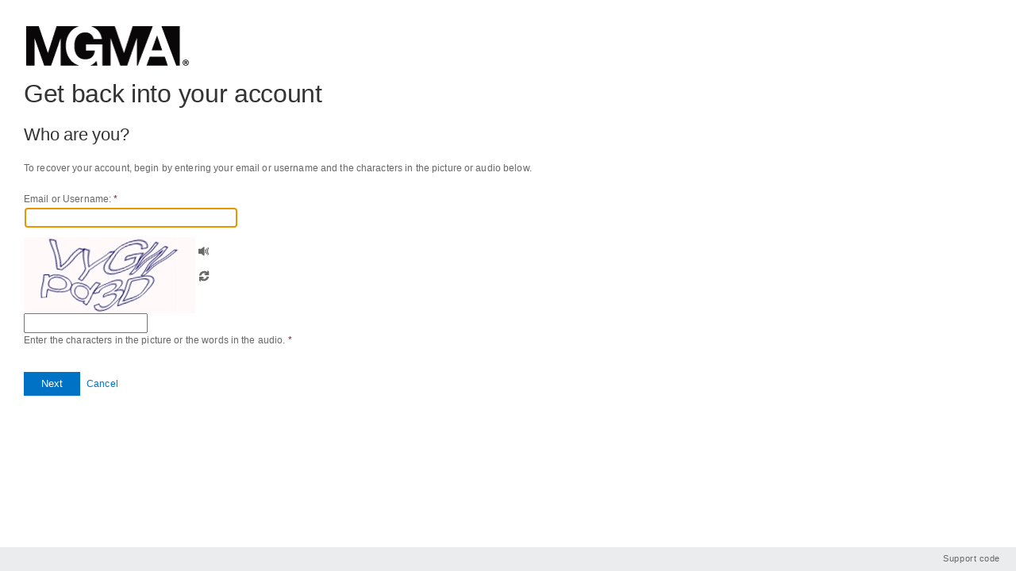

--- FILE ---
content_type: text/html; charset=utf-8
request_url: https://passwordreset.microsoftonline.com/?ru=https%3A%2F%2Flogin.microsoftonline.com%2Fmgmasso.onmicrosoft.com%2Freprocess%3Fctx%3DrQQIARAAnZG_i9NgGMfvTX-I4nkiiE4i4iBC2yRtz2uhQ23qtbV9c23ShmRL0zft2_x4Y_KeaTM4OMktOjh1EsebRBBEENRJbjoQ4RDxD1BE8ZYbREx1dnH4Psvz_TzwfL9XE1yWK18eDnmdR3k9YxTRtUzBZPXMxgZiM7E4c5Q3Dc4s-GdOnE6-mT28ooTVnQvvSmeZn_4CnHPGjh4EJEtcBxs-CYhJswZxdgE_odQLyrmc55PZPDvkDZuMsbtc5ihydZf6aIR9ZNCcvk0nPgq85wDsA7DDJDk2n18wKeRm-tIjBuwy5-fioE4g1T1xIHUKdUu-ObLwuFL5wKyJ1Rjnl4P4OEI_mNStbeTPF4kDIFGdoi2feMinGAUVNG_JUr-LRdwqtBUuaisw1BWWGk5nHQojrAlGBKMxjTUTJZaFQrXQlsesKPQpdJqsGlkRlOu8qvTDJg7xoG7Xm1OCO0qXU-UbNhRilu-zS1YUNOsPKzeppnTzcNrnY18RbnZmf9lSq1drrjedbqjJy7u92G-EmmBRKEBblbiJKF-ftmV1pk0HlhpNHFHuzMVaq_Q08a_c9xInkaNj-2L8s4tHBwmwnwRHSfA4Fdf37f3q4eGTu8L9xp0vlz6vreylcs5EC8y26XXDsG3M0WwIa5v1XpEKDTMXaGrt9tZUEYk9onHYhTL3IJ3-ngb3jq28OP4f_b5aXTk69enXx5dvn73-2vgN0&mkt=en-US&hosted=0&nca=1&domain_hint=mgmasso.onmicrosoft.com
body_size: 52463
content:

<!DOCTYPE html PUBLIC "-//W3C//DTD XHTML 1.0 Transitional//EN" "http://www.w3.org/TR/xhtml1/DTD/xhtml1-transitional.dtd">
<html xmlns="http://www.w3.org/1999/xhtml" dir="ltr" lang="en-US">
<head><title>
	Password Reset
</title><meta http-equiv="x-ua-compatible" content="IE=9" /><meta http-equiv="Expires" content="0" /><meta http-equiv="Pragma" content="no-cache" /><meta http-equiv="Cache-Control" content="no-store, no-cache" /><meta http-equiv="Content-Type" content="text/html; charset=UTF-8" /><meta name="robots" content="noindex, nofollow, NOODP, NOYDIR" /><meta name="viewport" content="width=device-width, initial-scale=1" /><link id="FavoriteIcon" rel="Shortcut Icon" type="image/x-icon" href="favicon.ico?v=1342177280" />

    <script src="//ajax.aspnetcdn.com/ajax/jQuery/jquery-3.6.0.min.js" type="text/javascript" integrity="sha384-vtXRMe3mGCbOeY7l30aIg8H9p3GdeSe4IFlP6G8JMa7o7lXvnz3GFKzPxzJdPfGK" crossOrigin="anonymous"></script>
    <script type="text/javascript">window.jQuery || document.write('<script type="text/javascript" src="js/jquery-3.6.0.min.js">\x3C/script>')</script>
    <script type="text/javascript" src="js/Common.js"></script>
    <script type="text/javascript" src="js/Webtrends.js"></script>

    <!--[if lt IE 7]>
    <style type="text/css">
        .container { height:100%; }
    </style>
    <![endif]-->
    <style type="text/css">
        .header { height: 60px; font-family: "Segoe UI", Tahoma, Verdana, Arial, Sans-Serif; }   
        .header .logo { padding-top: 10px; float:left; height: 30px; }    
        .footer { bottom: 0; position: absolute; font-family: Tahoma, Verdana, Arial, Sans-Serif; font-size: 11px; height: 30px; color: #ffffff; letter-spacing: 0.05em; width: 100%; }   
        .footer .title { height: 22px; background-color: #d1510f; width: 50%; padding-top: 8px; }    
        .footer a { text-decoration:none; color : #ffffff; }
    </style>
    <link id="StyleSheet" rel="stylesheet" type="text/css" href="css/Style.css?v=1342177280" /><link id="CultureSensitiveStyleSheet" rel="stylesheet" type="text/css" href="css/ltrStyle.css?v=1342177280" />
</head>
<body onload="OnLoad()">
    <form method="post" action="./?ru=https%3a%2f%2flogin.microsoftonline.com%2fmgmasso.onmicrosoft.com%2freprocess%3fctx%[base64]&amp;mkt=en-US&amp;hosted=0&amp;nca=1&amp;domain_hint=mgmasso.onmicrosoft.com" onsubmit="javascript:return WebForm_OnSubmit();" id="form1" autocomplete="off" class="container">
<div class="aspNetHidden">
<input type="hidden" name="__LASTFOCUS" id="__LASTFOCUS" value="" />
<input type="hidden" name="__EVENTTARGET" id="__EVENTTARGET" value="" />
<input type="hidden" name="__EVENTARGUMENT" id="__EVENTARGUMENT" value="" />
<input type="hidden" name="__VIEWSTATE" id="__VIEWSTATE" value="1qZx4lOukQdCcWY1MpYlyKLHHRa7ic6TAQnfYYKegC0FyM9vBSNPTLlIWK0PdLZB1g0ygnwBcowl1Yqe+jJ9OSn7v575HxhIG/[base64]/NJu8NQ+8Jxlr9MzvNGvGyWle3LG3cAIWSk5cjk7wJBRykxGhC+IPwsHSHOC83pL+CPh3Pzrtf7EIROta1vyQztvPbYbwsTnlL5YVlkKO1qKngNWzIJBAnRqF/ffvuyIjx48F4a2KqMdp1fkScPQPRdUhE2yvxj0w==" />
</div>

<script type="text/javascript">
//<![CDATA[
var theForm = document.forms['form1'];
if (!theForm) {
    theForm = document.form1;
}
function __doPostBack(eventTarget, eventArgument) {
    if (!theForm.onsubmit || (theForm.onsubmit() != false)) {
        theForm.__EVENTTARGET.value = eventTarget;
        theForm.__EVENTARGUMENT.value = eventArgument;
        theForm.submit();
    }
}
//]]>
</script>


<script src="/WebResource.axd?d=tGy2-xT9Ovtv8EbyUA-4Rlx1p7IeIADTLjQyRxKOrP150enjiS6gFWWYGGJR5Dx1hMCb8g_NgGg24BiqJYKYjM-Awt-k2tZeZz3e1WesF1-7By1qB5Ga9vDDpeDqYL46tqreuwwp2HwpFA1Y6dRmUQ2&amp;t=639034852753233468" type="text/javascript"></script>


<script src="js/Button.js?v=1342177280" type="text/javascript"></script>
<script src="/ScriptResource.axd?d=[base64]&amp;t=ffffffff93d1c106" type="text/javascript"></script>
<script src="/ScriptResource.axd?d=[base64]&amp;t=5c0e0825" type="text/javascript"></script>
<script src="/ScriptResource.axd?d=[base64]&amp;t=5c0e0825" type="text/javascript"></script>
<script src="/WebResource.axd?d=qDKfUex4GIX11RKH1eJyGnIoW-Tx4dHSaaUtkJNVKqcharLvTO_43cPDTf1rYVC3gnKzz7MBi1jfA_aurPlMGEQ5edzX1XaOk-MgLn9AxwkJxjCzT-NB_S8EkjL5nzdjCxMgqiJr7hHkWqeiM6b-oA2&amp;t=639034852753233468" type="text/javascript"></script>
<script type="text/javascript">
//<![CDATA[
function WebForm_OnSubmit() {
if (typeof(ValidatorOnSubmit) == "function" && ValidatorOnSubmit() == false) return false;
return true;
}
//]]>
</script>

<div class="aspNetHidden">

	<input type="hidden" name="__VIEWSTATEGENERATOR" id="__VIEWSTATEGENERATOR" value="CA0B0334" />
	<input type="hidden" name="__VIEWSTATEENCRYPTED" id="__VIEWSTATEENCRYPTED" value="" />
	<input type="hidden" name="__EVENTVALIDATION" id="__EVENTVALIDATION" value="a5uRvxMzpnDK6fXjCNJrdJ3SRxLQPkfWlqfFEsB8EZbkKIjPl1/Zo+YpHznuyNO97iBBneRWQ7FWJS1GxlDrYU87mUetpYH5VPQRyZ371R63yjcgC2HyyA1CJVM6r4k/qVaBwIuxTuWzXx4VK7ohJHk5aTpdTohqxzX66D4f2u1KtWgTl7g5tJ4pBaVxvv8Hkf//Gt7hWL3MeAiMn/k6wVefrXH8TrfS47Agwj/TT8x+m4q5G3vp4mS5C+00jK1T2/[base64]" />
</div>
        <script type="text/javascript">
//<![CDATA[
Sys.WebForms.PageRequestManager._initialize('ctl00$ScriptManagerMain', 'form1', ['tctl00$UpdatePanelLogo','UpdatePanelLogo','tctl00$ContentPlaceholderMainContent$UpdatePanelMain','ContentPlaceholderMainContent_UpdatePanelMain'], [], [], 60, 'ctl00');
//]]>
</script>


        <div id="UpdatePanelLogo">
	
                <div class="header" role="banner">
                    <img id="HeaderImage" class="logo" src="/images/header_microsoft.png" style="display:none;" />
                </div>    
            
</div>

        
    <div class="content"> 
        <div id="ContentPlaceholderMainContent_UpdatePanelMain" role="form">
	
                <h1>
                    Get back into your account
                    <span id="ContentPlaceholderMainContent_LabelHeaderPreviewTag" class="preview-badge-ontitle" style="display:none">Preview</span>
                </h1>
                
                        <h2 class="title marginTB20">
                            <span id="ContentPlaceholderMainContent_LabelViewUserIdentifierVerificationHeader">Who are you?</span>
                        </h2>
                        <div class="marginTB20">
                            <span id="ContentPlaceholderMainContent_LabelViewUserIdentifierVerificationInstructions">To recover your account, begin by entering your email or username and the characters in the picture or audio below.</span>
                        </div>
                        <table cellpadding="0" cellspacing="0" role="presentation">
                            <tr>
                                <td style="vertical-align:middle;" class="userVerificationInputLabel">
                                    <label>
                                        Email or Username:
                                        <span class="requiredstar">*</span>
                                    </label>
                                </td>
                            </tr>
                            <tr>
                                <td>
                                    <input name="ctl00$ContentPlaceholderMainContent$TextBoxUserIdentifier" type="text" id="ContentPlaceholderMainContent_TextBoxUserIdentifier" tabindex="1" autocomplete="off" spellcheck="false" dir="ltr" onblur="Javascript:PopulateUserNameHiddenFieldAndRefreshLogo();" onchange="HideUserIdErrorLabel();" aria-required="true" title="Email or Username" />
                                </td>
                            </tr>
                            <tr>
                                <td>
                                    
                                </td>
                            </tr>
                            <tr>
                                <td>
                                    <span id="ContentPlaceholderMainContent_RequiredFieldValidatorUserIdentifier" tabindex="-1" role="alert" aria-live="polite" tabIndex="0" style="color:#B30000;display:none;">Please type your email address in the format user@contoso.onmicrosoft.com or user@contoso.com</span>
                                    <span id="ContentPlaceholderMainContent_RegularExpressionValidatorUserIdentifier" tabindex="-1" role="alert" aria-live="polite" tabIndex="0" style="color:#B30000;display:none;">Please type your email address in the format user@contoso.onmicrosoft.com or user@contoso.com</span>

                                    <!-- The ErrorMessage has an <a href> link that takes tabindex="2" -->
                                    <span id="ContentPlaceholderMainContent_RegularExpressionNonOrgIDDomains" tabindex="-1" role="alert" aria-live="polite" tabIndex="0" style="color:#B30000;display:none;">Microsoft Accounts or personal email addresses don’t work here.  Make sure you enter your work or school account (e.g. user@contoso.com).  If you want to reset a Microsoft Account password, <a href="https://account.live.com/resetpassword.aspx" >click here</a>.</span>
                                </td>
                            </tr>
                            <tr>
                                <td>
                                    <div class="errorClass">
                                        <!-- server sets style="display:inline" -->
                                        <span id="ContentPlaceholderMainContent_UserIdErrorLabel" style="display:none"></span>
                                    </div>
                                </td>
                            </tr>
                            <tr><td colspan="2" style="padding-top: 10px;"></td></tr>
                            <tr id="ContentPlaceholderMainContent_RepMapCaptchaContent">
		<td>
                                    <table cellpadding="0" cellspacing="0" role="presentation">
                                        <tr>
                                            <td style="text-align:center;height:90px;max-width:240px;">
                                                <img id="RepMapVisualChallenge" aria-label='Captcha'/>
                                                <audio id="RepMapAudioChallenge" class="hidden"> </audio>
                                                <a id="RepMapAudioPlayControl" onclick="repMapService.playAudioChallenge(event);" role="button" title='Play the audio'
                                                    tabindex="1" href="">
                                                    <img role="button" class="cssWLSPHIPAudio" src="https://client.ppe.repmap.microsoft.com:443/Images/hipaudioplay.png?vv=100" alt='Play the audio'>
                                                </a>
                                                <img id="RepMapChallengeLoading" src="/images/wait_animation.gif" class="hidden"/>
                                            </td>
                                            <td style="vertical-align:top;">
                                            <table role="presentation">
                                                <tr>
                                                    <td style="vertical-align:top;">
                                                        <a id="toggleChallengeTypeControl" class="action-link tooltip-wrapper" onclick="repMapService.toggleRepMapServiceChallengeType(event);" role="button"
                                                            aria-label='Audio' tabindex="2" href="">
                                                            <span id="ContentPlaceholderMainContent_RepMapChallengeTypeLabel" class="tooltip">Audio</span>
                                                            <img id="ContentPlaceholderMainContent_RepMapChallengeTypeAudioIcon" role="button" src="/images/hip_speaker.png" alt="Audio" />
                                                            <img id="ContentPlaceholderMainContent_RepMapChallengeTypeVisualIcon" role="button" class="hidden" src="/images/hip_text.gif" alt="Use picture mode" />
                                                        </a>
                                                    </td>
                                                </tr>
                                                <tr>
                                                    <td>
                                                        <a id="reloadRepMapChallengeControl" class="action-link tooltip-wrapper" onclick="repMapService.reloadRepMapChallenge(event);" role="button"
                                                            aria-label='Reload' tabindex="3" href="">
                                                            <span id="ContentPlaceholderMainContent_RepMapReloadLabel" class="tooltip">Reload</span>
                                                            <img id="ContentPlaceholderMainContent_RepMapReloadIcon" role="button" src="/images/hip_reload.png" alt="Reload" />
                                                        </a>
                                                    </td>
                                                </tr>
                                              </table>
                                            </td>
                                        </tr>
                                        <tr>
                                             <td>
                                               <input id='RepMapChallengeSolution' name="RepMapChallengeSolution" aria-required="true" aria-labelledby="LabelCaptchaInstructions"/>
                                               <input id='RepMapChallengeId' name="RepMapChallengeId" class="hidden"/>
                                               <input id='RepMapChallengeAzureRegion' name="RepMapChallengeAzureRegion" class="hidden"/>
                                               <input id='RepMapChallengeType' name="RepMapChallengeType" class="hidden"/>
                                            </td>
                                        </tr>
                                    </table>
                                </td>
	</tr>
	
                            <tr id="ContentPlaceholderMainContent_RepMapCaptchaLabel">
		<td>
                                    <span id="LabelCaptchaInstructions">Enter the characters in the picture or the words in the audio.
                                        <span class="requiredstar">*</span>
                                    </span>
                                </td>
	</tr>
	
                            <tr id="ContentPlaceholderMainContent_RepMapCaptchaError">
		<td>
                                    <div class="errorClass" aria-live="assertive" role="alert">
                                        <!-- Server sets style="display:inline" to show the alert. But Narrator does not recognize that change 
                                             So explicitly using aria-hidden property. This is set to false in a postLoad handler UnHideCaptchaError()-->
                                        <div id="ContentPlaceholderMainContent_LabelCaptchaError" aria-hidden="true" style="display:none">

		</div>
                                        <div id="GetCaptchaError" style="display:none" aria-hidden="true" >Error in getting captcha. Please try again by clicking the reload icon.</div>
                                    </div>
                                </td>
	</tr>
	
                        </table>
                    
                <br />
                <div id="ContentPlaceholderMainContent_PanelButtons">
		
                    <div>
                        <span id="Buttons">
                            <span id="ContentPlaceholderMainContent_ButtonNext_disabled" class="Button-disabled" style="display:none;">Next</span><a onclick="ButtonNextClick(this);" id="ContentPlaceholderMainContent_ButtonNext" class="Button-focus" role="button" boxtype="Button" href="javascript:__doPostBack(&#39;ctl00$ContentPlaceholderMainContent$ButtonNext&#39;,&#39;&#39;)" onmouseover="Button.MouseOver(&#39;ContentPlaceholderMainContent_ButtonNext&#39;);" onmouseout="Button.MouseOut(&#39;ContentPlaceholderMainContent_ButtonNext&#39;);" onmousedown="Button.MouseDown(&#39;ContentPlaceholderMainContent_ButtonNext&#39;);" onfocus="Button.Focus(&#39;ContentPlaceholderMainContent_ButtonNext&#39;);" onblur="Button.Blur(&#39;ContentPlaceholderMainContent_ButtonNext&#39;);" uniqueid="ctl00$ContentPlaceholderMainContent$ButtonNext" style="display:inline-block;display:inline-block;"><span>Next</span></a><script type="text/javascript">
			Button.AddGroup('ContentPlaceholderMainContent_ButtonNext','ContentPlaceholderMainContent_ButtonNext');
		</script>
                        
                            <a onclick="ButtonCancelClick();" id="ContentPlaceholderMainContent_ButtonCancel" class="ButtonAsLink" role="button" href="javascript:__doPostBack(&#39;ctl00$ContentPlaceholderMainContent$ButtonCancel&#39;,&#39;&#39;)">Cancel</a>
                        </span>
                    </div>
                
	</div>
                <input type="hidden" name="ctl00$ContentPlaceholderMainContent$CurrentViewName" id="ContentPlaceholderMainContent_CurrentViewName" value="ViewUserIdentifierVerification" />
                <input type="hidden" name="ctl00$ContentPlaceholderMainContent$LiveCaptchaMode" id="ContentPlaceholderMainContent_LiveCaptchaMode" value="Image" />
                
                
                <input type="hidden" name="ctl00$ContentPlaceholderMainContent$WorkflowConsistencyCheck" id="ContentPlaceholderMainContent_WorkflowConsistencyCheck" value="639042073181407165" />
                <a id="ContentPlaceholderMainContent_ConsistencyError_Button" href="javascript:WebForm_DoPostBackWithOptions(new WebForm_PostBackOptions(&quot;ctl00$ContentPlaceholderMainContent$ConsistencyError_Button&quot;, &quot;&quot;, true, &quot;&quot;, &quot;&quot;, false, true))" style="visibility:hidden"></a>
                
                
                

            
</div>
        <div class="updateProgress">
            <div id="ContentPlaceholderMainContent_UpdateProgress1" style="visibility:hidden;display:block;">
	
                    <img id="ContentPlaceholderMainContent_MainWaitAnimation" src="/images/wait_animation.gif" alt="Loading" />
                
</div>
        </div>
       
       <script type="text/javascript">
           function pageLoad() {
               CheckWorkflowConsistency();
               ShowPasswordPopup();
               InitializePasswordStrengthMeterAndHelpContainerOnLoad();
               repMapService.showRepMapServiceChallenge();
           }

           var notifyAdministratorClicked = 0;
           var bypassCaptchaChallengeFeature = System.Web.UI.WebControls.Literal;
            
            function ButtonNextClick(sender) {
                if ($get('Buttons').style.display == 'none') {
                    sender.disabled = 'true';
                    return false;
                }

                captchaError = $get('ContentPlaceholderMainContent_LabelCaptchaError');
                SetDisplayStateNone(captchaError);

                // do client side validation
                if (typeof (Page_ClientValidate) == 'function') {
                    if (Page_ClientValidate() == false) {
                        // clear error strings that are set server side to show client side validation errors
                        var userIdErrorLabel = $get('ContentPlaceholderMainContent_UserIdErrorLabel');
                        if (userIdErrorLabel) {
                            userIdErrorLabel.style.display = 'none';
                        }
                        var labelCaptchaError = $get('ContentPlaceholderMainContent_LabelCaptchaError');
                        if (labelCaptchaError) {
                            labelCaptchaError.style.display = 'none';
                        }
                        var labelSetPasswordErrorMessage = $get('ContentPlaceholderMainContent_LabelSetPasswordErrorMessage');
                        if (labelSetPasswordErrorMessage) {
                            labelSetPasswordErrorMessage.style.display = 'none';
                        }
                        return false;
                    }
                }
                // hide buttons 
                $get('Buttons').style.display = 'none';
           }

            function ButtonCancelClick() {
                $get('Buttons').style.display = 'none';
            }


           function ButtonContactAdministratorClick(button) {
               if (notifyAdministratorClicked != 0) {
                   return false;
               }
               else {
                   notifyAdministratorClicked = notifyAdministratorClicked + 1;
               }
           }

           function ButtonContactAdministrator_ClientClick(button) {
               var hiddenAnchor = $get('ContentPlaceholderMainContent_ContactAdmin_Hidden_Anchor');               
               
               if (hiddenAnchor && hiddenAnchor.click) {
                   hiddenAnchor.click();
                   return false;
               }
               ButtonContactAdministratorClick(button);
           }

            // Toggles style.display of given element between 'none' and 'block'
            function ToggleDisplayState(elementId) {
                var element = $get(elementId);
                if (element) {
                    if (element.style.display == 'none') {
                        element.style.display = 'block';
                    }
                    else {
                        element.style.display = 'none';
                    }
                }
            }

            function FindAndSetDisplayState(elementId, displayState, ariaHidden) {
                var element = $get(elementId);
                if (element) {
                    element.style.display = displayState;
                    var tooltipLabel = $get('ContentPlaceholderMainContent_ViewNewPasswordInstructionsLabel');
                    tooltipLabel.setAttribute('aria-hidden', ariaHidden);
                }
            }

            // Changes style.display of given element to 'none'
            function SetDisplayStateNone(element) {
                if (element) {
                    element.style.display = 'none';
                }
            }

            function ShowPasswordPopup() {
                var popupControl= $find('PasswordPopupBehavior');
                if(popupControl)
                    popupControl.showPopup();
            }

            function InitializePasswordStrengthMeterAndHelpContainerOnLoad() {
                var passwordTextBox = $get('ContentPlaceholderMainContent_TextBoxPassword1');
                if (passwordTextBox) {
                    var passwordStrengthControl = $get('ContentPlaceholderMainContent_StrengthMeterProgressBar');
                    if (passwordStrengthControl) {
                        InitializePasswordStrengthMeter();
                    }
                    else {
                        FindAndSetDisplayState('HelpCalloutContainer', 'none', 'true');
                    }
                }
                    
            }

           function HideUserIdErrorLabel() {
               var element = $get('ContentPlaceholderMainContent_UserIdErrorLabel');
               if (element)
                   element.style.display = 'none';
           }

           var skipEmptyCheckOnTextBoxPassword1Validator = false;
           function CustomValidatorTextBoxPassword1(source, args) {
               $get('ContentPlaceholderMainContent_LabelSetPasswordErrorMessage').innerText = '';
               args.IsValid = true;
               if ($get('ContentPlaceholderMainContent_TextBoxPassword1').value == "") {
                   args.IsValid = false;
                   if (skipEmptyCheckOnTextBoxPassword1Validator == false) {
                       $get('ContentPlaceholderMainContent_LabelTextBoxPassword1Missing').style.display = 'block';
                       $get('ContentPlaceholderMainContent_LabelTextBoxPassword1Mismatch').style.display = 'none';
                       $get('ContentPlaceholderMainContent_TextBoxPassword2').value = '';
                       $get('ContentPlaceholderMainContent_TextBoxPassword1').focus();
                       ShowPasswordPopup();
                       return;
                   }
               }
               skipEmptyCheckOnTextBoxPassword1Validator = false;
               if ($get('ContentPlaceholderMainContent_TextBoxPassword2').value != $get('ContentPlaceholderMainContent_TextBoxPassword1').value) {
                   $get('ContentPlaceholderMainContent_LabelTextBoxPassword1Mismatch').style.display = 'block';
                   $get('ContentPlaceholderMainContent_LabelTextBoxPassword1Missing').style.display = 'none';
                   args.IsValid = false;
                   skipEmptyCheckOnTextBoxPassword1Validator = true;
                   $get('ContentPlaceholderMainContent_TextBoxPassword2').value = '';
                   $get('ContentPlaceholderMainContent_TextBoxPassword1').value = '';
                   $get('ContentPlaceholderMainContent_TextBoxPassword1').focus();
               }
               ShowPasswordPopup();
           }
          
           function CheckWorkflowConsistency() {
               var cookieValue = GetCookieValue('WorkflowConsistencyCheck');
               var workflowControl = $get('ContentPlaceholderMainContent_WorkflowConsistencyCheck');

               if (workflowControl) {

                   if (cookieValue == "" || workflowControl.value == "") {
                       return;
                   }

                   if (cookieValue != workflowControl.value) {
                       var consistencyErrorButton = $get('ContentPlaceholderMainContent_ConsistencyError_Button');

                       if (consistencyErrorButton) {
                           consistencyErrorButton.click();
                           return;
                       }
                   }
               }

               return;
           }
       </script>
        <script type="text/javascript">
            var repMapService = {
                _currentViewNameId: '#' + 'ContentPlaceholderMainContent_CurrentViewName',
                _challengeTypeVisual: 'Visual',
                _challengeTypeAudio: 'Audio',
                _challengeApiUrl: 'Default.aspx/GetCaptchaChallenge',
                _challengeApiMethod: 'POST',
                _challengeApiContentType: 'application/json; charset=utf-8',
                _challengeLoadingId: '#RepMapChallengeLoading',
                _audioIconId: '#' + 'ContentPlaceholderMainContent_RepMapChallengeTypeAudioIcon',
                _visualIconId: '#' + 'ContentPlaceholderMainContent_RepMapChallengeTypeVisualIcon',
                _repMapCaptchaRootContentId: '#' + 'ContentPlaceholderMainContent_RepMapCaptchaContent',
                _visualChallengeElementId: '#RepMapVisualChallenge',
                _audioChallengeElementId: '#RepMapAudioChallenge',
                _base64VisualPrefix: 'data:image/jpeg;base64, ',
                _base64AudioPrefix: 'data:audio/mp3;base64, ',
                _audioPlayControlId: '#RepMapAudioPlayControl',
                _challengeIdInputId: '#RepMapChallengeId',
                _challengeTypeInputId: '#RepMapChallengeType',
                _challengeAzureRegionInputId: '#RepMapChallengeAzureRegion',
                _getCaptchaErrorMsgId: '#GetCaptchaError',
                _toggleChallengeTypeControlId: '#toggleChallengeTypeControl',
                _toggleChallengeTypeControlTooltip: '#toggleChallengeTypeControl .tooltip',
                _currentChallenge: {
                    challengeType: 'Visual',
                    challengeId: ''
                },
                toggleRepMapServiceChallengeType: function (clickEvent) {
                    clickEvent.preventDefault(); // Preventing navigation to href=""
                    var tooltipText = '';

                    if (this._currentChallenge.challengeType === this._challengeTypeVisual) {
                        this._currentChallenge.challengeType = this._challengeTypeAudio;
                        $(this._audioIconId).hide();
                        $(this._visualChallengeElementId).hide();
                        $(this._visualIconId).show();
                        tooltipText = "Use picture mode";
                    } else {
                        this._currentChallenge.challengeType = this._challengeTypeVisual;
                        $(this._audioIconId).show();
                        $(this._visualChallengeElementId).show();
                        $(this._visualIconId).hide();
                        $(this._audioPlayControlId).hide();
                        tooltipText = "Audio";
                    }

                    $(this._toggleChallengeTypeControlId).attr('aria-label', tooltipText);
                    $(this._toggleChallengeTypeControlTooltip).text(tooltipText);

                    $(this._visualChallengeElementId).attr("src", '');
                    $(this._audioChallengeElementId).attr("src", '');
                    this.reloadRepMapChallenge();
                },
                showRepMapServiceChallenge: function () {
                    if (bypassCaptchaChallengeFeature) {
                        return;
                    }

                    if ($(this._currentViewNameId).val() === 'ViewUserIdentifierVerification') {
                        this.reloadRepMapChallenge();
                    }
                },
                playAudioChallenge: function (clickEvent) {
                    $(this._audioChallengeElementId)[0].play();
                    clickEvent && clickEvent.preventDefault && clickEvent.preventDefault();
                },
                reloadRepMapChallenge: function (clickEvent) {
                    clickEvent && clickEvent.preventDefault && clickEvent.preventDefault(); // Preventing navigation to href=""

                    $(this._audioPlayControlId).hide();
                    $(this._visualChallengeElementId).hide();
                    $(this._challengeLoadingId).show();
                    $(this._getCaptchaErrorMsgId).hide();
                    var self = this;
                    $.ajax({
                        type: self._challengeApiMethod,
                        url: self._challengeApiUrl,
                        contentType: self._challengeApiContentType,
                        data: JSON.stringify({
                            challengeType: self._currentChallenge.challengeType
                        }),
                        success: function (response) {
                            var responseJson = JSON.parse(response.d);
                            self._currentChallenge.challengeId = responseJson.ChallengeId;
                            $(self._challengeIdInputId).val(responseJson.ChallengeId);
                            $(self._challengeAzureRegionInputId).val(responseJson.AzureRegion);
                            $(self._challengeTypeInputId).val(self._currentChallenge.challengeType);

                            if (self._currentChallenge.challengeType === self._challengeTypeVisual) {
                                var imgBase64 = self._base64VisualPrefix + responseJson.ChallengeData;
                                $(self._visualChallengeElementId).attr("src", imgBase64);
                                $(self._visualChallengeElementId).show();
                            } else {
                                var audioBase64 = self._base64AudioPrefix + responseJson.ChallengeData;
                                $(self._audioChallengeElementId).attr("src", audioBase64);
                                $(self._audioPlayControlId).show();
                            }
                            $(self._challengeLoadingId).hide();
                        },
                        error: function (response) {
                            $(self._challengeLoadingId).hide();
                            $(self._getCaptchaErrorMsgId).show();
                            self.resetChallengeInput();
                        }
                    });
                },
                resetChallengeInput: function () {
                    this._currentChallenge.challengeId = null;
                    $(this._challengeIdInputId).val(null);
                    $(this._challengeAzureRegionInputId).val(null);
                    $(this._challengeTypeInputId).val(null);
                }
            };
        </script>
    </div>

        <input type="hidden" name="ctl00$CorrelationID" id="CorrelationID" value="64ae8bea-65e4-4544-99a0-c3c620223f1b" />
        <input type="hidden" name="ctl00$OrgIdUserName" id="OrgIdUserName" />
        <input type="hidden" name="ctl00$OrgIdTenantDomain" id="OrgIdTenantDomain" value="mgmasso.onmicrosoft.com" />
        <input type="hidden" name="ctl00$NameCoexistenceAccount" id="NameCoexistenceAccount" value="1" />
        <div role="contentinfo">
            <table cellpadding="0" cellspacing="0" class="footer" role="presentation">
                <tbody>
                    <tr class="title">
                        <td align="left">
                            <table cellpadding="0" cellspacing="0" role="presentation">
                                <tbody>
                                    <tr>                                    
                                        <td class="paddingleft"></td>
                                        
                                        <td class="paddingleft"></td>
                                        <td class="paddingleft"></td>                                        
                                        <td class="paddingleft"></td>
                                    </tr>
                                </tbody>
                            </table>
                        </td>
                        <td class="supportCodeCell" align="right">
                            <table cellpadding="0" cellspacing="0" role="presentation">
                                <tbody>
                                    <tr>
                                        <td class="alignright paddingright" id="SupportCodeContainer"><a href="javascript:ShowSupportCode()">Support code</a></td>
                                    </tr>
                                </tbody>
                            </table>
                        </td>
                    </tr>
                </tbody>
            </table>
        </div>
        <br/>

      
        
        <script type="text/javascript">
            var BANNER_LOGO_URL_KEY = "BannerLogoUrl";
            var TENANT_BRAND_NAME_KEY = "TenantBrandName";

            function SendCaptchaErrorToServer(result)
            {
                try
                {
                        $.ajax({
                            type: "POST",
                            url: "Default.aspx/ReportCaptchaResult",
                            contentType: "application/json; charset=utf-8",
                            dataType: "json",
                            data: JSON.stringify({
                                captchaResult: result
                            }),
                            success: function (response)
                            {
                            },
                            error: function (response)
                            {
                            }
                        });
                }
                catch (error)
                {
                   
                }
            }
            function UpdateTenantBrandingBannerLogo()
            {
                try
                {
                    var orgIdTenantDomain = jQuery.trim($('#OrgIdTenantDomain').val());
                    var orgIdUserName = jQuery.trim($('#OrgIdUserName').val());
                    var NameCoexistenceAccountValue = jQuery.trim($('#NameCoexistenceAccount').val());
                    var localAccountRequest = false;

                    if (NameCoexistenceAccountValue == "1")
                    {
                        localAccountRequest = true;
                    }

                    if (LogoHasBeenPreviouslyLoaded())
                    {
                        UpdateLogo(localAccountRequest);
                    }
                    else if (orgIdTenantDomain.length > 0 || orgIdUserName.length > 0)
                    {
                        $.ajax({
                            type: "POST",
                            url: "Default.aspx/GetBrandingInfo",
                            data: JSON.stringify({
                                tenantDomain: orgIdTenantDomain,
                                userName: orgIdUserName,
                                isLocalAccount: localAccountRequest
                            }),
                            contentType: "application/json; charset=utf-8",
                            dataType: "json",
                            success: function (response)
                            {
                                if (response.d && response.d.length > 0)
                                {
                                    var tenantInfo = JSON.parse(response.d);

                                    if (tenantInfo.BannerLogoUrl && tenantInfo.TenantBrandName)
                                    {
                                        SetBannerLogoUrl(tenantInfo.BannerLogoUrl);
                                        SetTenantBrandName(tenantInfo.TenantBrandName);
                                    } else {
                                        SetDefaultTenantBrandNameAndBannerLogoUrl();
                                    }

                                    UpdateLogo(localAccountRequest);

                                }
                                else
                                {
                                    SetOrHideDefaultLogo(localAccountRequest);
                                }
                            },
                            error: function (response)
                            {
                                SetOrHideDefaultLogo(localAccountRequest);
                            }
                        });
                    }
                    else
                    {
                        SetOrHideDefaultLogo(localAccountRequest);
                    }
                }
                catch(error) 
                {
                    SetOrHideDefaultLogo(localAccountRequest);
                }
            }

            function LogoHasBeenPreviouslyLoaded()
            {
                return GetBannerLogoUrl().length > 0;
            }

            function SetOrHideDefaultLogo(isLocalAccountRequest)
            {
                SetDefaultTenantBrandNameAndBannerLogoUrl();
                if (isLocalAccountRequest)
                {
                    $("#HeaderImage").hide();
                }
                else {
                    UpdateLogo(isLocalAccountRequest);
                } 
            }

            function UpdateLogo(isLocalAccountRequest)
            {
                if (isLocalAccountRequest) 
                {
                    $("#HeaderImage").attr("src", "images/wait_animation.gif");
                }
                UpdateLogoTitle();
                var logoUrl = GetBannerLogoUrl();
                $("#HeaderImage").attr("src", logoUrl).show();
            }

            function UpdateLogoTitle()
            {
                var tenantBrandName = GetTenantBrandName();
                $("#HeaderImage").attr("title", tenantBrandName);
                $("#HeaderImage").attr("alt", tenantBrandName);
            }

            function GetBannerLogoUrl()
            {
                return GetUserSessionData(BANNER_LOGO_URL_KEY);
            }

            function SetBannerLogoUrl(url)
            {
                SetUserSessionData(BANNER_LOGO_URL_KEY, url);
            }

            function SetDefaultBannerLogoUrl()
            {
                var DEFAULT_BANNER_LOGO_URL = "images/header_Microsoft.png";
                SetBannerLogoUrl(DEFAULT_BANNER_LOGO_URL);
            }

            function GetTenantBrandName()
            {
                var tenantBrandName = GetUserSessionData(TENANT_BRAND_NAME_KEY) || GetDefaultTenantBrandName();

                return String.format('{0} branding image', tenantBrandName);
            }

            function SetTenantBrandName(tenantBrandName)
            {
                SetUserSessionData(TENANT_BRAND_NAME_KEY, tenantBrandName);
            }

            function SetDefaultTenantBrandName()
            {
                SetTenantBrandName(GetDefaultTenantBrandName());
            }

            function GetDefaultTenantBrandName()
            {
                return 'Company';
            }

            function SetDefaultTenantBrandNameAndBannerLogoUrl() {
                SetDefaultTenantBrandName();
                SetDefaultBannerLogoUrl();
            }

            function ClearTenantBrandNameAndBannerLogoUrl() {
                DeleteUserSessionData(TENANT_BRAND_NAME_KEY);
                DeleteUserSessionData(BANNER_LOGO_URL_KEY);
            }

            function PrePopulateUserName()
            {
                try
                {
                    var userName = $('#OrgIdUserName').val();
                    if (userName.length > 0 )
                    {
                        var pattern = /&#39;/g;
                        $("#ContentPlaceholderMainContent_TextBoxUserIdentifier").attr("value", userName.trim().replace(pattern, "'"));
                    }
                }
                catch (err)
                { }
            }

            function PopulateUserNameHiddenFieldAndRefreshLogo()
            {
                try
                {
                    var userName = $('#ContentPlaceholderMainContent_TextBoxUserIdentifier').val();
                    if (userName.length > 0)
                    {
                        $("#OrgIdUserName").attr("value", userName.trim());
                        ClearTenantBrandNameAndBannerLogoUrl();
                        UpdateTenantBrandingBannerLogo();
                    }

                }
                catch (err)
                { }
            }

            function OnLoad()
            {
                var loaded = document.createElement('input');
                loaded.type = 'hidden';
                loaded.id = 'HiddenLoaded';
                document.body.appendChild(loaded);
                PrePopulateUserName();
                UpdateTenantBrandingBannerLogo();
                SuppressEnterKeySubmitEventPropogation();
            }

            function SuppressEnterKeySubmitEventPropogation() {
                $('.noEnterSubmit').bind('keypress', function (e) {
                    if (e && (e.keyCode== 13) || (e.charCode==13)) return false;
                    return true;
                });
            }

            function ShowSupportCode() {
                $get('SupportCodeContainer').innerHTML = $get('CorrelationID').value;
            }

            Sys.WebForms.PageRequestManager.getInstance().add_endRequest(
                function (sender, args) {
                    if (args.get_error() && args.get_error().name == 'Sys.WebForms.PageRequestManagerTimeoutException') {
                        args.set_errorHandled(true);
                        window.location.pathname = '/Timeout.aspx';
                    }
                }
            );
        </script>
    
<script type="text/javascript">
//<![CDATA[
var Page_Validators =  new Array(document.getElementById("ContentPlaceholderMainContent_RequiredFieldValidatorUserIdentifier"), document.getElementById("ContentPlaceholderMainContent_RegularExpressionValidatorUserIdentifier"), document.getElementById("ContentPlaceholderMainContent_RegularExpressionNonOrgIDDomains"));
//]]>
</script>

<script type="text/javascript">
//<![CDATA[
var ContentPlaceholderMainContent_RequiredFieldValidatorUserIdentifier = document.all ? document.all["ContentPlaceholderMainContent_RequiredFieldValidatorUserIdentifier"] : document.getElementById("ContentPlaceholderMainContent_RequiredFieldValidatorUserIdentifier");
ContentPlaceholderMainContent_RequiredFieldValidatorUserIdentifier.controltovalidate = "ContentPlaceholderMainContent_TextBoxUserIdentifier";
ContentPlaceholderMainContent_RequiredFieldValidatorUserIdentifier.focusOnError = "t";
ContentPlaceholderMainContent_RequiredFieldValidatorUserIdentifier.errormessage = "Please type your email address in the format user@contoso.onmicrosoft.com or user@contoso.com";
ContentPlaceholderMainContent_RequiredFieldValidatorUserIdentifier.display = "Dynamic";
ContentPlaceholderMainContent_RequiredFieldValidatorUserIdentifier.evaluationfunction = "RequiredFieldValidatorEvaluateIsValid";
ContentPlaceholderMainContent_RequiredFieldValidatorUserIdentifier.initialvalue = "";
var ContentPlaceholderMainContent_RegularExpressionValidatorUserIdentifier = document.all ? document.all["ContentPlaceholderMainContent_RegularExpressionValidatorUserIdentifier"] : document.getElementById("ContentPlaceholderMainContent_RegularExpressionValidatorUserIdentifier");
ContentPlaceholderMainContent_RegularExpressionValidatorUserIdentifier.controltovalidate = "ContentPlaceholderMainContent_TextBoxUserIdentifier";
ContentPlaceholderMainContent_RegularExpressionValidatorUserIdentifier.focusOnError = "t";
ContentPlaceholderMainContent_RegularExpressionValidatorUserIdentifier.errormessage = "Please type your email address in the format user@contoso.onmicrosoft.com or user@contoso.com";
ContentPlaceholderMainContent_RegularExpressionValidatorUserIdentifier.display = "Dynamic";
ContentPlaceholderMainContent_RegularExpressionValidatorUserIdentifier.enabled = "False";
ContentPlaceholderMainContent_RegularExpressionValidatorUserIdentifier.evaluationfunction = "RegularExpressionValidatorEvaluateIsValid";
ContentPlaceholderMainContent_RegularExpressionValidatorUserIdentifier.validationexpression = "^\\s*[a-zA-Z0-9~;&#^\\\\!.\'_%-]+@[a-zA-Z0-9](?!.*\\.\\..*)[a-zA-Z0-9.-]*\\.[a-zA-Z]{2,25}\\s*$";
var ContentPlaceholderMainContent_RegularExpressionNonOrgIDDomains = document.all ? document.all["ContentPlaceholderMainContent_RegularExpressionNonOrgIDDomains"] : document.getElementById("ContentPlaceholderMainContent_RegularExpressionNonOrgIDDomains");
ContentPlaceholderMainContent_RegularExpressionNonOrgIDDomains.controltovalidate = "ContentPlaceholderMainContent_TextBoxUserIdentifier";
ContentPlaceholderMainContent_RegularExpressionNonOrgIDDomains.focusOnError = "t";
ContentPlaceholderMainContent_RegularExpressionNonOrgIDDomains.errormessage = "Microsoft Accounts or personal email addresses don’t work here.  Make sure you enter your work or school account (e.g. user@contoso.com).  If you want to reset a Microsoft Account password, <a href=\"https://account.live.com/resetpassword.aspx\" >click here</a>.";
ContentPlaceholderMainContent_RegularExpressionNonOrgIDDomains.display = "Dynamic";
ContentPlaceholderMainContent_RegularExpressionNonOrgIDDomains.enabled = "False";
ContentPlaceholderMainContent_RegularExpressionNonOrgIDDomains.evaluationfunction = "RegularExpressionValidatorEvaluateIsValid";
ContentPlaceholderMainContent_RegularExpressionNonOrgIDDomains.validationexpression = "^(?:(?!@gmail.com|@hotmail.com|@yahoo.com|@aol.com|@icloud.com|@comcast.net|@contoso.com|@outlook.com|@office.com|@office365.com|@microsoftonline.com|@sharepoint.com|@windows.com).)*$\\r?\\n?";
//]]>
</script>


<script type="text/javascript">
//<![CDATA[
$addHandler(window.document.documentElement, 'mouseup', Button.MouseUp); Sys.Application.add_init(Button.ResizeButtons);
var Page_ValidationActive = false;
if (typeof(ValidatorOnLoad) == "function") {
    ValidatorOnLoad();
}

function ValidatorOnSubmit() {
    if (Page_ValidationActive) {
        return ValidatorCommonOnSubmit();
    }
    else {
        return true;
    }
}
        WebForm_AutoFocus('ContentPlaceholderMainContent_TextBoxUserIdentifier');
document.getElementById('ContentPlaceholderMainContent_RequiredFieldValidatorUserIdentifier').dispose = function() {
    Array.remove(Page_Validators, document.getElementById('ContentPlaceholderMainContent_RequiredFieldValidatorUserIdentifier'));
}

document.getElementById('ContentPlaceholderMainContent_RegularExpressionValidatorUserIdentifier').dispose = function() {
    Array.remove(Page_Validators, document.getElementById('ContentPlaceholderMainContent_RegularExpressionValidatorUserIdentifier'));
}

document.getElementById('ContentPlaceholderMainContent_RegularExpressionNonOrgIDDomains').dispose = function() {
    Array.remove(Page_Validators, document.getElementById('ContentPlaceholderMainContent_RegularExpressionNonOrgIDDomains'));
}
Button.DefaultButton='ContentPlaceholderMainContent_ButtonNext';$addHandler(window.document.documentElement, 'keyup', Button.DefaultButtonKeyUpHandler);$addHandler(window.document.documentElement, 'keydown', Button.DefaultButtonKeyDownHandler);Button.AttachDefaultButtonHandlers();Sys.Application.add_init(function() {
    $create(Sys.UI._UpdateProgress, {"associatedUpdatePanelId":"ContentPlaceholderMainContent_UpdatePanelMain","displayAfter":0,"dynamicLayout":false}, null, null, $get("ContentPlaceholderMainContent_UpdateProgress1"));
});
//]]>
</script>
</form>
</body>
</html>



--- FILE ---
content_type: text/css; charset=utf-8
request_url: https://passwordreset.microsoftonline.com/css/Style.css?v=1342177280
body_size: 12388
content:
* {
    line-break: strict
}

body,
input,
select,
textarea,
button,
legend {
    font-weight: normal;
    font-family: "Segoe UI-Regular-final", "Segoe UI", Segoe, Tahoma, Helvetica, Arial, Sans-Serif;
    font-size: 12px;
    line-height: 19px;
    letter-spacing: .01em;
    color: #666666
}

span.requiredstar {
    font-weight: normal;
    font-family: "Segoe UI-Regular-final", "Segoe UI", Segoe, Tahoma, Helvetica, Arial, Sans-Serif;
    font-size: 12px;
    color: #a80f22
}

h1,
h2,
h3,
h4,
h5,
h6 {
    font-weight: normal;
    font-family: "SegoeUI-Light-final", "Segoe UI Light", "Segoe UI", Segoe, Tahoma, Helvetica, Arial, Sans-Serif;
    color: #333333;
    margin: 0 0 0 0;
    cursor: default
}

h1 {
    font-size: 32px;
    line-height: normal;
    letter-spacing: -.01em;
    padding-left: 0px;
    padding-right: 0px
}

h2 {
    font-size: 22px;
    line-height: normal;
    letter-spacing: -.01em
}

h3 {
    font-size: 13px;
    line-height: normal;
    letter-spacing: -.01em
}

h6 {
    line-height: normal
}

html,
body {
    margin: 0;
    padding: 0;
    background-color: white;
    height: 100%
}

a,
.ButtonAsLink {
    color: #0072C6;
}

.ButtonAsLink {
    text-decoration: none
}

.ButtonAsLink:hover {
    text-decoration: underline
}

a:hover {
    color: #004578;
}

p {
    margin: 1ex 0 1ex 0
}

img {
    border-style: none
}

.input_text:focus,
input.input_text_focus {
    border-color: #0072C6
}

.input_text {
    border-color: #869E9E
}

input[type="text"],
input[type="password"],
input[type="file"],
textarea {
    margin: 1px 1px 2px 1px;
    border: solid 1px #111111;
    line-height: 19px;
    height: 21px;
    width: 250px;
    padding-left: 8px;
    padding-right: 8px
}

input[type="text"]:disabled,
input[type="password"]:disabled,
textarea:disabled {
    color: #a6a6a6;
    background-color: #f2f7fc;
    height: 18px;
}

button,
input[type="button"],
input[type="reset"],
input[type="submit"] {
    padding: 0 3px 0 3px;
    min-width: 100px;
    height: 30px;
    overflow: visible
}

input[type="text"]:focus,
input[type="password"]:focus {
    border: solid 1px #0072C6
}


a.Button-off,
a.Button,
a.Button:link,
a.Button:visited,
a.Button-focus,
a.Button-focus:link,
a.Button-focus:visited,
a.Button-hover,
a.Button-hover:link,
a.Button-hover:visited,
a.Button-active,
a.Button-active:link,
a.Button-active:visited {
    display: inline-block;
    text-decoration: none;
    font-size: 13px;
    margin: 5px 5px 5px 0px;
    min-width: 70px;
    padding: 0 0 0 0
}

a.Button span,
a.Button-focus span,
a.Button-active span {
    text-align: center;
    vertical-align: baseline;
    line-height: 19pt;
    font-size: 13px;
    border: 1px solid;
    margin: 0 0 0 0;
    padding: 1px 12px 2px 12px;
    display: block;
    white-space: nowrap;
    color: #ffffff;
    background-color: #0072C6;
    border-color: #0072C6;
    margin-top: 6px;
    margin-bottom: 6px;
    height: 25px;
    vertical-align: bottom
}

a.Button-hover span {
    text-align: center;
    vertical-align: baseline;
    line-height: 19pt;
    font-size: 13px;
    border: 1px solid;
    margin: 0 0 0 0;
    padding: 1px 12px 2px 12px;
    display: block;
    white-space: nowrap;
    color: #000000;
    background-color: #cde6f7;
    border-color: #0072C6;
    margin-top: 6px;
    margin-bottom: 6px;
    height: 25px;
    vertical-align: bottom
}

a.Button span,
a.Button b,
a.Button i,
a.Button u {
    color: #ffffff;
    background-color: #0072C6;
    border-color: #0072C6;
}

a.Button-disabled span,
span.Button-disabled span,
span.Button-disabled b,
span.Button-disabled i,
span.Button-disabled u,
span.Button-disabled span,
span.Button-disabled {
    color: #636363;
    background-color: #e0e0e0;
    border-color: #d5dee2;
    text-align: center;
    line-height: 20pt;
    vertical-align: center;
    white-space: nowrap;
    font-size: 13px;
    border: 1px solid;
    margin: 6px 6px 6px 0px;
    padding: 0px;
    min-width: 70px;
    height: 25px;
}

a.Button-off span {
    text-align: center;
    vertical-align: baseline;
    line-height: 19pt;
    font-size: 13px;
    border: 1px solid;
    margin: 0 0 0 0;
    padding: 1px 12px 2px 12px;
    display: block;
    white-space: nowrap;
    color: #636363;
    background-color: #e0e0e0;
    border-color: #d5dee2;
    margin-top: 6px;
    margin-bottom: 6px;
    height: 25px;
    vertical-align: bottom
}

.ProgressBarContainer {
    border: 1px solid #c6dff3;
    padding: 0px;
    background-color: #ffffff;
    height: 16px;
    margin: 1px 1px 1px 1px;
}

.ProgressBarFill {
    padding: 0px;
    margin: 0px;
    height: 100%;
    color: #ffffff;
    font-size: 9pt;
    line-height: normal;
    letter-spacing: .025em;
    white-space: nowrap
}

.ProgressBar-Healthy {
    background-color: #548105
}

.ProgressBar-Caution {
    background-color: #ec6b00
}

.ProgressBar-Urgent {
    background-color: #e70000
}

.content {
    margin: 30px;
    padding-top: 10px;
    padding-bottom: 60px;
    /*margin + footer height*/
}

.container {
    min-height: 100%;
    position: relative;
}

.subtletext {
    color: #a6a6a6;
}

h2.title {
    margin-bottom: 3px;
}

.errorClass {
    color: #B30000;
}

.padding10 {
    padding: 10px;
}

.paddingtop14 {
    padding-top: 14px;
}

.padding20 {
    padding: 20px;
}

.marginTB20 {
    margin: 20px 0px;
}

.lineheight25 {
    line-height: 25px;
}

.hidden {
    display: none
}

.hideAdditionalDetailsButtonLink {
    display: none
}

.updateProgress {
    display: inline;
    width: 150px;
    height: 32px;
    padding-left: 10px;
    padding-right: 10px position: absolute;
}

#LiveCaptchaAudioControlContainer {
    vertical-align: middle;
}

.LiveCaptchaAudioPlayerIE {
    max-height: 44px;
}

.LiveCaptchaAudioPlayer {
    max-height: 20px;
}

.csshInput10 {
    margin: 1px 1px 2px 1px !important;
    border-width: 1px !important;
    line-height: normal;
    height: 21px;
    width: 250px !important;
    padding: 0px 8px 0px 8px !important;
}

.TOSBody {
    width: 900px;
    height: 400px;
    overflow-x: hidden;
    overflow-y: scroll;
    padding: 10px;
    border: 1px solid #a6a6a6;
}

.valignmiddle {
    vertical-align: middle;
}

.radioButtonMoreInformation {
    visibility: hidden;
}

.footer .title {
    color: #666666;
    height: 30px;
    background-color: #eaecee
}

footer:link {
    color: #666666
}

.footer a {
    color: #666666
}

.footer a:hover {
    text-decoration: underline;
}

.header .logo {
    max-height: 100%;
    height: auto;
    padding-top: 30px;
    padding-left: 30px;
}

.HelpCallout div,
.HelpCallout td {
    border: solid 1px #0072C6;
    background-color: white;
    border-radius: 4px;
}

.HelpCallout > table {
    border: none 0px;
    background-color: transparent;
    padding: 0px;
    margin-left: 5px;
    margin-right: 5px;
}

.HelpCallout td.Close {
    min-width: 15px;
    vertical-align: top;
    padding: 0px;
    margin: 0px;
    border-left: none !important;
}

.HelpCallout td.Close > div {
    border: none !important;
    text-align: center;
    cursor: pointer;
}

.HelpCallout td.Close > div,
.HelpCallout td.PosBottom > div,
.HelpCallout td.PosTop > div,
.HelpCallout td.PosLeft > div,
.HelpCallout td.PosRight > div {
    margin-right: 8px;
    margin-top: 8px;
    padding: 0px;
    width: auto;
}

.preview-badge-ontitle {
    top: -23px;
    padding: 1px 10px 2px 10px;
    display: none;
    background-color: transparent;
    color: #8bc53f;
    font: bold 9px/9px "Segoe UI";
    text-transform: uppercase;
    display: inline-block;
    position: relative;
}

.MultigateHeaders {
    font-weight: normal;
    font-family: "Segoe UI-Regular-final", "Segoe UI", Segoe, Tahoma, Helvetica, Arial, Sans-Serif;
    font-size: 15px;
    line-height: 19px;
    letter-spacing: .01em;
    color: #555555;
}

.MultigateHeadersBold {
    font-weight: bold;
    font-family: "Segoe UI-Regular-final", "Segoe UI", Segoe, Tahoma, Helvetica, Arial, Sans-Serif;
    font-size: 15px;
    line-height: 19px;
    letter-spacing: .01em;
    color: #555555;
}

.MultigateRadioButton input {
    padding: 10px;
    margin-top: 10px
}

.MultigateRadioTable {
    border-collapse: collapse;
    border-spacing: 0;
    color: #2f2f2f;
    width: 200px;
}

.MultigateRadioTd {
    border-right: 1px solid black;
    padding: 0px;
    min-width: 200px
}

.MultigateRadioTd.Rtl {
    border-left: 1px solid black;
    border-right: unset;
}

.MultigateRadioTr {
    width: 640px;
}

.ProgressBarHr {
    width: 100%;
}

.tooltip-wrapper {
    position: relative;
    display: inline-block;
}

.tooltip {
    position: absolute;
    left: 50%;
    bottom: 0;
    transform: translate(-50%, calc(100% + 10px));
    padding: 3px calc(10px + 1rem) 3px 5px;
    border-radius: 4px;
    background: rgba(0, 0, 0, 0.9);
    color: #fff;
    z-index: 1;
}

.tooltip::before {
    content: "";
    position: absolute;
    top: -10px;
    left: calc(50% - 10px);
    border-bottom: 10px solid rgba(0, 0, 0, 0.9);
    border-left: 10px solid transparent;
    border-right: 10px solid transparent;
}

.tooltip-wrapper .tooltip {
    display: none;
}

.tooltip-wrapper:hover .tooltip {
    display: block;
}

.tooltip-wrapper:focus .tooltip {
    display: block;
}

#RepMapChallengeLoading {
    padding: 36px 96px;
}

#RepMapAudioPlayControl {
    cursor: pointer;
    display: none;
    padding: 18px 78px;
}

.action-link {
    cursor: pointer;
}

.hidden {
    display: none;
}

/* This class is to be used on elements that should only be announced by the Screen Reader*/
.sr-only {
    position: absolute;
    width: 1px;
    height: 1px;
    padding: 0;
    margin: -1px;
    overflow: hidden;
    clip: rect(0, 0, 0, 0);
    white-space: nowrap;
    border-width: 0;
}

@media only screen and (max-width: 500px) {

    /* For mobile devices */
    .MultigateRadioTable {
        border-collapse: collapse;
        border-spacing: 0;
        color: #2f2f2f;
        width: 100%;
    }

    .MultigateRadioTd {
        border-right: unset;
        border-bottom: 1px solid black;
        padding: 0px;
        min-width: 200px
    }

        .MultigateRadioTd.Rtl {
            border-left: unset;
        }

    .MultigateRadioTr {
        width: 100%;
        display: grid;
    }
}

@media (-ms-high-contrast : active), (forced-colors: active) {
    a.Button-focus span {
        text-align: center;
        vertical-align: baseline;
        line-height: 19pt;
        font-size: 13px;
        border: 1px solid;
        margin: 0 0 0 0;
        padding: 1px 12px 2px 12px;
        display: block;
        white-space: nowrap;
        color: ButtonText;
        border-color: ButtonText;
        margin-top: 6px;
        margin-bottom: 6px;
        height: 25px;
        vertical-align: bottom
    }

    a.Button-hover span {
        text-align: center;
        vertical-align: baseline;
        line-height: 19pt;
        font-size: 13px;
        border: 1px solid;
        margin: 0 0 0 0;
        padding: 1px 12px 2px 12px;
        display: block;
        white-space: nowrap;
        background-color: highlight;
        color: ButtonText;
        border-color: ButtonText;
        text-decoration: underline;
        margin-top: 6px;
        margin-bottom: 6px;
        height: 25px;
        vertical-align: bottom
    }

    a,
    ButtonAsLink {
        color: ButtonText;
        text-decoration: none;
        background-color: ButtonFace;
        border-color: ButtonText;
    }

        a:hover,
        ButtonAsLink:hover {
            color: ButtonText;
            text-decoration: underline;
            cursor: pointer;
        }

    span.Button-disabled {
        color: GrayText
    }
}


--- FILE ---
content_type: text/css; charset=utf-8
request_url: https://passwordreset.microsoftonline.com/css/ltrStyle.css?v=1342177280
body_size: 1498
content:
.paddingright { padding-right: 20px; }
.paddingleft { padding-left: 20px; }
.paddingright7 { padding-right: 7px; }
.paddingleft7 { padding-left: 7px; }
.paddingleft10 {padding-left: 10px; }
.alignright { text-align: right; }
.alignleft { text-align: left; }
.leftalign {text-align: left; margin-left:0px;}

.borderRight {border-right: 1px solid black; padding: 0px;}

.userTypeRadioButtonMargin{margin-left: 10px; margin-top:50px;}
.userVerificationInputLabel {text-align:left;padding-right: 10px;}
.radioButtonMoreInformation { padding-left: 20px }

.header .logo{float:left; padding-left:30px;}

.HelpCallout td.PosRight{padding: 8px 0px 0px 0px; margin: 0px; vertical-align: top; font-size: 1px; border: none !important; background-color: transparent !important;}
.HelpCallout td.PosRight > div{font-size: 1px; position: relative; left: 1px; border-bottom: none !important; border-right: none !important; border-left: none !important; width: 15px; background-color: transparent !important; padding: 0px; margin: 0px;}
.HelpCallout td.PosRight > div div{height: 1px; overflow: hidden; border-top: none !important; border-bottom: none !important; border-right: none !important; padding: 0px; margin: 0px 0px 0px auto;}

@media (max-width: 600px) {
    table.footer td {
        padding-top:5px;
        display: block;
    }
    table.footer td::before {
        float:left;
    }
    td.supportCodeCell{
       text-align: left;
       padding-left: 20px;
    }
}

--- FILE ---
content_type: application/javascript; charset=utf-8
request_url: https://passwordreset.microsoftonline.com/js/Common.js
body_size: 1525
content:


function GetCookieValue(cookieName)
{
    if (document.cookie == undefined || document.cookie == "")
        return "";

    var name = cookieName + "=";
    var cookieArray = document.cookie.split(';');
    for (var i = 0; i < cookieArray.length; i++)
    {
        var clientCookie = cookieArray[i].trim();
        if (clientCookie.indexOf(name) == 0)
        {
            return clientCookie.substring(name.length, clientCookie.length);
        }
    }
    return "";
}

function DeleteCookie(name)
{
    if (GetCookieValue(name).length > 0)
    {
        document.cookie = name + "=" + ";expires=Thu, 01 Jan 2000 00:00:01 GMT";
    }
}

function GetUserSessionData(key) {
    var sessionStorage = window.sessionStorage;
    if (sessionStorage[key] == null) {
        return "";
    }
    return sessionStorage.getItem(key);
}

function SetUserSessionData(key, value) {
    var sessionStorage = window.sessionStorage;
    sessionStorage.setItem(key, value);  
}

function DeleteUserSessionData(key) {
    var sessionStorage = window.sessionStorage;
    sessionStorage.removeItem(key);
}

function ToggleAdditionalDetailsSection(detailsElementId) {
    var detailsElement = $("#" + detailsElementId);
    var eventTarget = $(event.currentTarget);
    if (detailsElement.is(":visible")) {
        eventTarget.val(eventTarget.data('show-text'));
    } else {
        eventTarget.val(eventTarget.data('hide-text'));
    }

    detailsElement.slideToggle("fast");
}